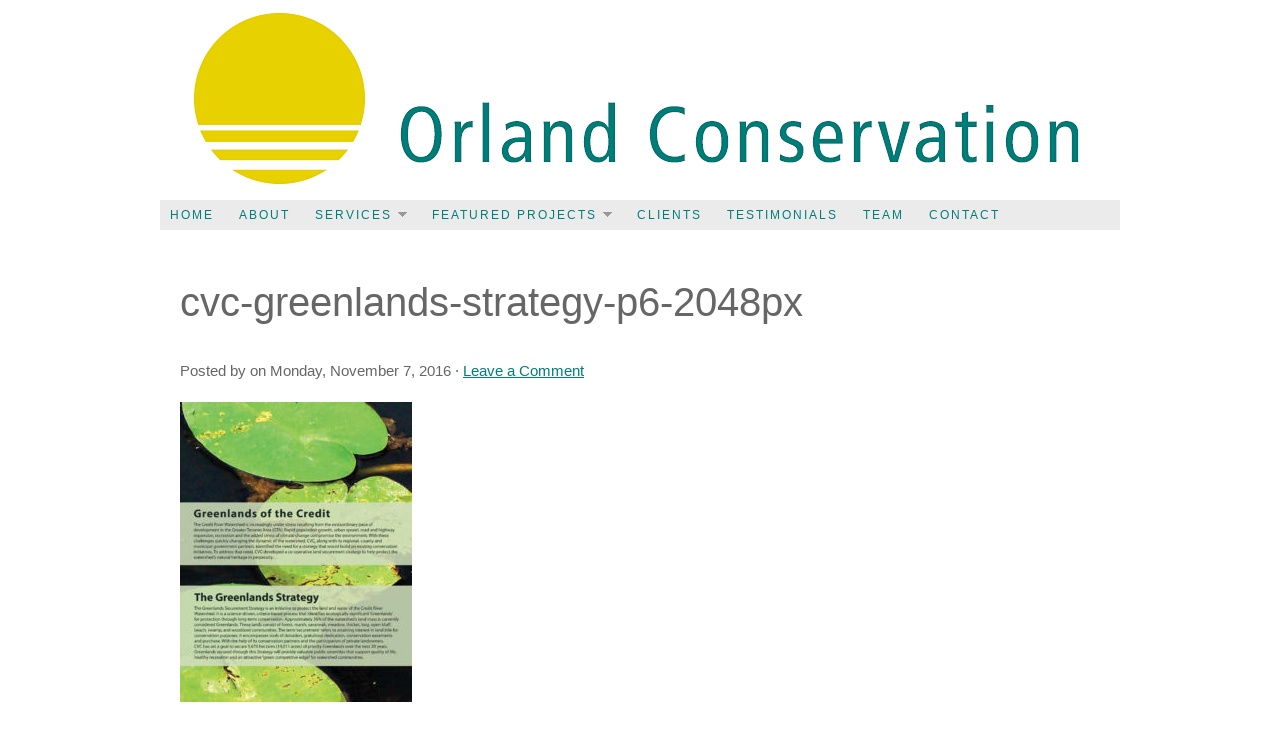

--- FILE ---
content_type: text/css
request_url: https://www.orlandconservation.ca/wp-content/themes/child/style.css
body_size: 5606
content:
//*
Theme Name: child
Theme URI: http://organicthemes.com
Description: Child Theme for Organic Non-profit Theme
Author: Organic Themes
Author URI: http://organicthemes.com
Template: organic_non-profit
Version: 2.2
*/

@import url("../organic_non-profit/style.css");

html {
	background: #ffffff;
	}
html.homehtmlbg {
	background: none url(images/home_bg_bw.jpg) repeat-x;
	}
body {
	background: none;
	color: #666666;
	font-size: 13px;
	font-family: Helvetica, Arial;
	line-height: 18px;
	margin: 0px;
	padding: 0px;
	}
body.homebodybg {
	background: none;
	}
#wrap {
	width: 960px;
	font-size: 13px;
	color: #666666;
	font-weight: none;
	font-family: Helvetica, Arial;
	margin: 0px auto 0px;
	padding: 0px;
	}

/************************************************
*	Common										*
************************************************/
.hidden {
	display: none;
	}
.clear {
	clear: both;
	}

/************************************************
*	Hyperlinks									*
************************************************/
a img {
	border: none;
	}
a, a:link {
	color: #CC6600;
	text-decoration: underline;
	}
a:focus, a:hover, a:active {
	color: #CC6600;
	text-decoration: none;
	}

/************************************************
*	Header  									*
************************************************/
#header {
	background: none;
	width: 960px;
	height: 200px;
	margin: 0px auto 0px;
	padding: 0px;
	overflow: hidden;
	}
#header h1 {
	color: #4a6c63;
	font-size: 24px;
	font-family: Helvetica, Arial;
	font-weight: normal;
	margin: 0px;
	padding: 0px 0px 0px 0px;
	text-decoration: none;
	}
#header h1 a, #header h1 a:visited {
	color: #4a6c63;
	text-decoration: none;
	}
#header h1 a:hover {
	color: #4a6c63;
	text-decoration: none;
	}
#header p {
	margin: 0px;
	padding: 0px;
	}
#header #title a {
	background: url(images/logo.png) no-repeat;
	display: block;
	width: 960px; 
	height: 200px;
	margin: 0; 
	padding: 0;
	text-indent: -9999px;
	overflow: hidden;
}
.headerlogo {
	width: 960px;
	margin: 0px;
	padding: 0px;
	overflow: hidden;
	}

/************************************************
*	Navbar      								*
************************************************/
#navbar {
	background: #EBEBEB;
	width: 960px;
	height: 30px;
	float: left;
	clear: both;
	font-size: 14px;
	font-family: Helvetica, Arial;
	font-weight: normal;
	font-colour: #666666;
	margin: 0px;
	padding: 0px;
	border-bottom: 0px;
	}
.navbarright {
	float: right;
	display: inline;
	margin: 0px 0px 0px 0px;
	padding: 0px;
	height: 30px;
	overflow: hidden;
	}
.navbarright img {
	float: left;
	margin: 0px 0px 0px 0px;
	padding: 0px;
	}
	
/*** ESSENTIAL STYLES ***/
.menu, .menu * {
	margin:	0;
	padding: 0;
	list-style: none;
	}
.menu {
	line-height: 1.0;
	}
.menu ul {
	margin: 0px;
	padding: 0px;
	}
.menu ul ul, ul.menu ul {
	position: absolute;
	top: -999em;
	width: 200px; /* left offset of submenus need to match (see below) */
	}
.menu ul li ul li, ul.menu ul li {
	width: 100%;
	margin: 0px 0px 0px 0px;
	}
.menu li:hover {
	visibility: inherit; /* fixes IE7 'sticky bug' */
	}
.menu li {
	float: left;
	position: relative;
	}
.menu a {
	display: block;
	position: relative;
	}
.menu li:hover ul,
.menu li.sfHover ul {
	left: 0;
	top: 29px; /* match top ul list item height */
	z-index: 1;
	}
ul.menu li:hover li ul,
ul.menu li.sfHover li ul {
	top: -999em;
	}
ul.menu li li:hover ul,
ul.menu li li.sfHover ul {
	left: 200px; /* match ul width */
	top: 0;
	}
ul.menu li li:hover li ul,
ul.menu li li.sfHover li ul {
	top: -999em;
	}
ul.menu li li li:hover ul,
ul.menu li li li.sfHover ul {
	left: 180px; /* match ul width */
	top: 0;
	}
/*** SKIN ***/
.menu .current_page_item a,
.menu .current-menu-item a {
	background: none;
	color: #4a6c63 !important;
	border:	none;
	padding: 9.5px 10px 9.5px 10px;
	text-decoration: none;
	line-height: 11px;
	font-weight: bold;
	}
.menu .current-cat a {
	background: none;
	color: #4a6c63 !important;
	padding: 9.5px 10px 9.5px 10px;
	text-decoration: none;
	line-height: 11px;
	border:	none;
	}
 
.menu li .current_page_item a,
.menu li .current-menu-item a {
	color: #4a6c63 !important;
	padding: 6px 10px 8px 10px;
	border-bottom: none;
	}
.menu {
	float: left;
	margin-bottom: 0;
	}
.menu a {
	border: none;
	padding: 9.5px 10px 9.5px 10px;
	margin: 0px;
	text-decoration: none;
	line-height: 11px;
	text-shadow: 0.3px 0.3px #4a6c63;
	}
.menu a, .menu a:visited  { /* visited pseudo selector so IE6 applies text colour*/
	color: #666666;
	}
.menu li {
	background: none;
	margin: 0px 5px 0px 0px;
	}
.menu li li {
	background: #ffffff;
	}
.menu li li a {
	color: #666666 !important;
	font-size: 11.5px;
	padding: 6px 10px 8px 10px;
	border-left: none;
	text-shadow: none;
	}
.menu li li li {
	background: #ffffff;
	color: #666666;
	}
.menu li:hover, .menu li.sfHover {
	background: none;
	color: #666666;
	outline: 0;
	border: none;
	}
.menu a:focus, .menu a:hover, .menu a:active {
	background: none;
	color: #CC6600;
	padding: 9.5px 10px 9.5px 10px;
	outline: 0;
	text-transform: none;
	}
.menu li li a:focus, .menu li li a:hover, .menu li li a:active {
	background: #ffffff;
	color: #CC6600 !important;
	padding: 6px 10px 8px 10px;
	outline: 0;
	border-bottom: none;
	}
.menu li li:hover, .menu li li.sfHover {
	background: none;
	color: #CC6600 !important;
	outline: 0;
	}
/*** ARROWS **/
.menu a.sf-with-ul {
	padding-right: 25px;
	min-width: 1px; /* trigger IE7 hasLayout so spans position accurately */
	}
.menu a:hover.sf-with-ul {
	padding-right: 25px;
	}
.sf-sub-indicator {
	position: absolute;
	display: block;
	right: 10px;
	top: 12px; /* IE6 only */
	width: 10px;
	height:	10px;
	text-indent: -999em;
	overflow: hidden;
	background: url(images/arrows-ffffff.png) no-repeat -10px -100px; /* 8-bit indexed alpha png. IE6 gets solid image only */
	}
a > .sf-sub-indicator {  /* give all except IE6 the correct values */
	top: 9px;
	background-position: 0 -100px; /* use translucent arrow for modern browsers*/
	}
/* apply hovers to modern browsers */
a:focus > .sf-sub-indicator,
a:hover > .sf-sub-indicator,
a:active > .sf-sub-indicator,
li:hover > a > .sf-sub-indicator,
li.sfHover > a > .sf-sub-indicator {
	background-position: -10px -100px; /* arrow hovers for modern browsers*/
	}
/* point right for anchors in subs */
.menu ul ul .sf-sub-indicator, ul.menu ul .sf-sub-indicator {
	top: 9px;
	background-position:  -10px 0; 
	}
.menu ul ul a > .sf-sub-indicator, ul.menu ul a > .sf-sub-indicator {
	top: 7px;
	right: 5px;
	background-position:  0 0; 
	}
/* apply hovers to modern browsers */
.menu ul ul a:focus > .sf-sub-indicator,
.menu ul ul a:hover > .sf-sub-indicator,
.menu ul ul a:active > .sf-sub-indicator,
.menu ul ul li:hover > a > .sf-sub-indicator,
.menu ul ul li.sfHover > a > .sf-sub-indicator {
	background-position: -10px 0; /* arrow hovers for modern browsers*/
	}
/*** shadows for all but IE6 ***/
.sf-shadow ul ul {
	background:	url(images/shadow.png) no-repeat bottom right;
	padding: 0 8px 9px 0;
	-moz-border-radius-bottomleft: 17px;
	-moz-border-radius-topright: 17px;
	-webkit-border-top-right-radius: 17px;
	-webkit-border-bottom-left-radius: 17px;
	}
.sf-shadow ul.sf-shadow-off {
	background: transparent;
	}

/************************************************
*	Homepage 					     		    * 
************************************************/
#swfDiv {
	margin: 0px 0px 0px 0px;
	float: left;
	}
#homepagetop {
	background: none repeat scroll 0 0;
	float: left;
	display: block;
	clear: both;
	width: 960px;
	height: auto;
	margin: 0px 0px 0px 0px;
	padding: 0px;
	}
#homepagetop p {
	line-height: 20px;
	}
#bannerleft {
	float: left;
	display: block;
	position: relative;
	background: #FFFFFF;
	width: 650px;
	height: 330px;
	overflow: hidden;
	z-index: -1;
	}
#bannerleft embed {
	width: 650px;
	height: 330px;
	}
#bannerdescription {
	float: left;
	display: block;
	position: absolute;
	background: none;
	opacity: none;
	filter: alpha(opacity=100);
	overflow: hidden;
	height: 30px;
	max-width: 650px;
	margin: 260px 0px 0px 0px;
	padding: 20px;
	z-index: 999;
	}
#bannerdescription h3 {
	text-align: left;
	color: #4a6c63;
	font-size: 22px;
	font-family: Helvetica, Arial;
	font-style: none;
	font-weight: lighter;
	text-transform: none;
	line-height: 14px;
	margin: 0px 0px 1px 0px;
	padding: 0px;
	}
#bannerdescription p {
	color: #4a6c63;
	line-height: 22px;
	padding: 0px;
	margin: 0px;
	}
#bannerright {
	float: right;
	display: block;
	width: 310px;
	height: 330px;
	}
#bannerwidget {
	float: left;
	display: block;
	width: 280px;
	height: 300px;
	background: #EBEBEB;
	padding: 15px;
	overflow: hidden;
	}
#bannerwidget .widget {
	float: left;
	display: block;
	width: 100%;
	background: #none;
	margin: 0px 0px 10px 0px;
	padding: 0px 0px 10px 0px;
	}
#bannerwidget h3 {
	margin: 0px 0px 15px 0px;
	padding: 0px;
	text-align: left;
	color: #4a6c63;
	font-size: 24px;
	font-family: Helvetica, Arial;
	font-style: none;
	font-weight: lighter;
	text-transform: none;
	line-height: 20px;
	}
#bannerwidget li {
	text-decoration: none;
	list-style-type: none;
	}
#bannerwidget li a, #bannerwidget li a:link, #bannerwidget li a:visited {
	color: #666666;
	text-decoration: none;
	}
#bannerwidget ul {
	list-style-type: none;
	margin: 0px;
	padding: 0px;
	}
#bannerwidget ul li {
	list-style-type: none;
	margin: 0px 0px 6px 0px;
	padding: 0px;
	}
#bannerwidget ul li a {
	background: none;
	border-bottom: none;
	display: block;
	padding: 4px 5px 4px 12px;
	}
#bannerwidget ul li a:hover {
	background: none;
	color: #CC6600;
	padding: 4px 5px 4px 12px;
	}
#homepagemid {
	float: left;
	width: 960px;
	margin: 15px 0px 0px 0px;
	padding: 0px 0px 0px 0px;
	}
#homepagemid .homebox {
	background: #EBEBEB;
	height: 230px;
	width: 290px;
	list-style:none;
	margin: 0px 0px 0px 0px;
	padding: 10px 10px 10px 10px;
	}
#homepagemid a, #homepagemid a:visited {
	color: #666666;
	text-decoration: none;
	font-weight: normal;
	}
#homepagemid a:hover {
	color: #cc6600;
	text-decoration: none;
	font-weight: normal;
	}
#homepagemid p {
	margin: 0px;
	padding: 0px 0px 10px 0px;
	line-height: 20px;
	}
#homepagemid h3 {
	background: #fffff;
	padding: 15px 0px 15px 0px;
	margin: 0px;
	text-align: center;
	color: #4a6c63;
	font-size: 24px;
	font-family: Helvetica, Arial;
	font-style: none;
	font-weight: lighter;
	text-transform: none;
	text-shadow: 0.3px 0.3px #4a6c63;
	}
#homepagemid h3 a {
	color: #4a6c63;
	text-decoration: none;
	border: none;
	}
#homepagemid h3 a:hover {
	color: #CC6600;
	text-decoration: none;
	border: none;
	}
#homepagemid h4 {
	color: #4a6c63;
	font-size: 16px;
	font-family: Helvetica, Arial;
	font-style: none;
	font-weight: lighter;
	margin: 0px;
	padding: 0px 0px 10px 0px;
	}
#homepagemid h4 a, #homepagemid h2 a:visited {
	color: #4a6c63;
	text-decoration: none;
	border: none;
	}
#homepagemid h4 a:hover {
	color: #CC6600;
	text-decoration: none;
	border: none;
	}
#homepagemid embed, #homepagemid object {
	width: 250px;
	height: 205px;
	margin: 10px 0px 5px 0px;
	padding: 0px;
	}
#homepagemid ul {
	list-style: none;
	list-style-type: none;
	margin: 0px 0px 0px 5px;
	padding: 0px 0px 10px 0px;
	}
#homepagemid ul li {
	list-style: none;
	list-style-type: none;
	padding: 0px;
	margin: 0px 0px 5px 0px;
	}
#homepagemid img {
	float: left;
	background: none;
	padding: 5px;
	margin: 0px 10px 5px 0px;
	}
#homecontent01 {
	float: left;
	display: block;
	background: #EBEBEB;
	width: 310px;
	height: 300px;
	margin: 0px 15px 0px 0px;
	padding: 0px 0px 0px 0px;
	overflow: hidden;
	border-bottom: none;
	border-right: none;
	}
#homecontent02 {
	float: left;
	display: block;
	background: #EBEBEB;
	width: 310px;
	height: 300px;
	margin: 0px 7.5px 0px 0px;
	padding: 0px 0px 0px 0px;
	overflow: hidden;
	border-bottom: none;
	border-right: none;
	}
#homecontent03 {
	float: left;
	display: block;
	background: #EBEBEB;
	width: 310px;
	height: 300px;
	margin: 0px 0px 0px 7.5px;
	padding: 0px 0px 0px 0px;
	overflow: hidden;
	border-bottom: none;
	border-right: none;
	}
#homepagebot {
	float: left;
	width: 960px;
	margin: 15px 0px 10px 0px;
	padding: 0px 0px 0px 0px;
	}
#homepagebot a, #homepagebot a:visited {
	color: #4a6c63;
	text-decoration: none;
	font-weight: normal;
	}
#homepagebot .learnmore a {
	color: #ffffff;
	font-weight: normal;
	}
#homecontent05 .learnmoretab a {
	color: #666666;
	font-weight: normal;
	}
#homecontent04 .readmoretab a {
	color: #ffffff;
	font-weight: normal;
	} 
#homepagebot a:hover {
	color: #cc6600;
	text-decoration: none;
	font-weight: normal;
	}
#homepagebot h3 {
	margin: 10px 0px 10px 0px;
	text-align: left;
	text-indent: 4px;
	color: #4A6C63;
	font-size: 24px;
	font-family: Helvetica, Arial;
	font-style: none;
	font-weight: lighter;
	text-transform: none;
	text-shadow: 0.3px 0.3px #F5F5F5;
	}
#homepagebot h3 a {
	color: #4a6c63;
	text-decoration: none;
	border: none;
	}
#homepagebot h3 a:hover {
	color: #CC6600;
	text-decoration: none;
	border: none;
	}
#homepagebot h4 {
	color: #4a6c63;
	font-size: 16px;
	font-family: Helvetica, Arial;
	font-style: none;
	font-weight: bold;
	margin: 0px;
	padding: 0px 0px 10px 0px;
	}
#homepagebot h4 a {
	color: #4a6c63;
	text-decoration: none;
	border: none;
	}
#homepagebot h4 a:hover {
	color: #CC600;
	text-decoration: none;
	border: none;
	}
#homecontent04 {
	background: none;
	float: left;
	display: block;
	clear: both;
	width: 400px;
	margin: 0px 14px 0px 0px;
	padding: 10px;
	}
#homecontent04 h3 {
	margin: 0px 0px 15px 0px;
	text-align: left;
	color: #4A6C63;
	font-size: 24px;
	font-family: Helvetica, Arial;
	font-style: none;
	font-weight: lighter;
	text-transform: none;
	}
#homecontent04 p {
	margin: 0px;
	padding: 0px 0px 10px 0px;
	text-align: left;
	color: #666666;
	font-size: 14px;
	font-family: Helvetica, Arial;
	font-style: none;
	font-weight: normal;
	text-transform: none;
	line-height: 22px;
	}
#homecontent05 {
	background: #EBEBEB;
	float: right;
	display: block;
	width: 520px;
	margin: 0px 0 15px 0px;
	padding: 0px;
	overflow: hidden;
	}
#homecontent05 p {
	margin: 0px;
	padding: 0px;
	color: #666;
	}
#homecontent05 .homebox {
	background: #EBEBEB;
	float: none;
	border-right: none;
	border-bottom: none;
	}
#homecontent05 .learnmoretab {
	margin: 10px 0px 0px 0px;
	}
.homebox {
	float: left;
	background: none;
	opacity: none;
	list-style:none;
	margin: 0px 0px 0px 0px;
	padding: 10px 10px 10px 10px;
	}
.learnmore {
	float: left;
	display: block;
	color: #666666;
	font-size: 14px;
	font-family: Helvetica, Arial;
	font-style: none;
	font-weight: lighter;
	line-height: 25px;
	width: 100%;
	margin: 0px 0px 0px 0px;
	padding: 0px 0px 0px 0px;
	border-top: 1px dotted #666666;
	text-align: right;
	}
.learnmoretab {
	float: right;
	display: block;
	color: #666666;
	font-size: 14px;
	font-family: Helvetica, Arial;
	font-style: none;
	font-weight: lighter;
	line-height: 25px;
	width: 100%;
	margin: 0px 0px 0px 0px;
	padding: 0px 0px 0px 0px;
	border-top: 1px dotted #666666;
	text-align: right;
	}
#morenews a {
	float: left;
	display: block;
	color: #666666;
	font-size: 14px;
	font-family: Helvetica, Arial;
	font-style: none;
	font-weight: lighter;
	line-height: 25px;
	width: 100%;
	margin: 2px 0px 0px 0px;
	padding: 0px 0px 0px 0px;
	text-align: right;
	text-decoration: none;
	}
#morenews a:hover {
	color: #CC6600;
	}

/************************************************
*	Content 					     		    * 
************************************************/
#content {
	float: left;
	width: 960px;
	display: block;
	background: #ffffff;
	margin: 0px auto 0px;
	padding: 0px 0px 0px 0px;
	line-height: 20px;
	}
#contentleft {
	float: left;
	width: 615px;
	background: #ffffff;
	margin: 5px;
	padding: 15px;
	}
#contentwide {
	float: left;
	width: 930px;
	margin: 0px 0px 0px 0px;
	padding: 15px;
	}
#contenthome {
	width: 960px;
	margin: 0px auto 0px;
	padding: 0px 0px 0px 0px;
	line-height: 20px;
	}
#contentleft h1, #contentwide h1 {
	color: #4a6c63;
	font-size: 24px;
	font-family: Helvetica, Arial;
	font-style: none;
	font-weight: normal;
	text-transform: none;
	margin: 2px 0px 2px 0px;
	padding: 0px 0px 0px 0px;
	line-height: 24px;
	}
#contentleft h2, #contentwide h2 {
	color: #4a6c63;
	font-size: 18px;
	font-family: Helvetica, Arial;
	font-style: none;
	font-weight: normal;
	text-transform: none;
	margin-top: 25px;
	margin-bottom: none;
	padding: 0px 0px 0px 0px;
	}
#contentleft h3, #contentwide h3 {
	color: #4a6c63;
	font-size: 14px;
	font-family: Helvetica, Arial;
	font-style: none;
	font-weight: bold;
	text-transform: none;
	text-align: left;
	margin-top: 25px;
	margin-bottom: none;
	}
#contentleft h4, #contentwide h4 {
	color: #4a6c63;
	font-size: 16px;
	font-family: Helvetica, Arial;
	font-weight: normal;
	margin: 2px 0px 2px 0px;
	padding: 2px 0px 2px 0px;
	}
#contentleft h5, #contentwide h5 {
	color: #4a6c63;
	font-size: 14px;
	font-family: Helvetica, Arial;
	font-weight: normal;
	text-transform: none;
	margin: 2px 0px 2px 0px;
	padding: 2px 0px 2px 0px;
	}
#contentleft h6, #contentwide h6 {
	color: #4a6c63;
	font-size: 12px;
	font-family: Helvetica, Arial;
	font-weight: normal;
	text-transform: none;
	margin: 2px 0px 5px 0px;
	padding: 2px 0px 2px 0px;
	border-bottom: 1px solid #d5c22d;
	}
#contentleft h1 a, #contentwide h1 a,
#contentleft h2 a, #contentwide h2 a,
#contentleft h3 a, #contentwide h3 a,
#contentleft h4 a, #contentwide h4 a,
#contentleft h5 a, #contentwide h5 a,
#contentleft h6 a, #contentwide h6 a {
	color: #4a6c63;
	text-decoration: none;
	border: none;
	}
#contentleft h1 a:hover, #contentwide h1 a:hover,
#contentleft h2 a:hover, #contentwide h2 a:hover,
#contentleft h3 a:hover, #contentwide h3 a:hover,
#contentleft h4 a:hover, #contentwide h4 a:hover,
#contentleft h5 a:hover, #contentwide h5 a:hover,
#contentleft h6 a:hover, #contentwide h6 a:hover {
	color: #CC6600;
	text-decoration: none;
	border: none;
	}
#contentleft img.wp-smiley {
	float: none;
	border: none;
	padding: 0px;
	margin: 0px;
	}
#contentleft img.wp-wink {
	float: none;
	border: none;
	padding: 0px;
	margin-left: 10px;
	}
.postarea p {
	margin-left: 0px;
	padding: none;
	}
.postarea a img.nothumb {
	margin: 0px 0px 0px 0px;
	}
.postarea hr {
	border:0;
	width:100%;
	height:1px;
	color:#ddd;
	background-color:#fffff;
	margin:5px 0 8px 0;
	padding: 0;
	}
.postarea ol {
	margin: 0px 0px 0px 20px;
	padding: 0px 0px 10px 0px;
	}
.postarea ol li {
	margin: 0px 0px 0px 0px;
	padding: 0px 0px 0px 0px;
	}
.postarea ul {
	list-style-type: none;
	margin: 10px 0px 10px 0px;
	padding: 0px 0px 0px 15px;
	}
.postarea ul ul {
	list-style-type: none;
	margin: 0px;
	padding: 0px 0px 0px 0px;
	}
.postarea ul li {
    list-style: inside;
    list-style-type: square;
	background: none;
	padding: 0px 0px 0px 0px;
	margin: 0px 0px 0px 0px;
	}
.postarea ul ul li {
	background: none;
	padding: 0px 0px 0px 15px;
	margin: 0px 0px 5px 0px;
	}
blockquote {
	font-family: Helvetica, Arial;
	font-style: none;
	font-size: 18px;
	line-height: 22px;
	margin: 10px 25px 10px 25px;
	padding: 0px 25px 0px 15px;
	border-left: 1px solid #666666;
	}
#content blockquote p {
	margin: 0px;
	padding: 10px 0px 10px 0px;
	}
.postheader {
	margin: 0px 0px 10px 0px;
	}
.postauthor {
	margin: 0px;
	padding: 0px;
	}
.meta {
	background: none;
	font-size: 11px;
	margin: 10px 0px 20px 0px;
	padding: 5px 10px 5px 10px;/*border: 1px dotted #666666;*/
	border-top: none;
	border-bottom: none;
	}
.meta p {
	margin: 0px;
	padding: 0px;
	}
code {
	color: #666666;
	background: #ffffff;
	font-size: 11px;
	margin: 0px;
	padding: 10px;
	display: block;
	font-family: Helvetica, Arial;
	}
#content .archive {
	float: left;
	width: 285px;
	margin: 0px;
	padding: 0px 25px 20px 0px;
	}
#prevLink {
	float: left;
	}
#nextLink {
	float: right;
	}
#prevLink p, #nextLink p {
	padding: 0px;
	}

/************************************************
*	Images  					     		    * 
************************************************/
img.centered {
	display: block;
	margin-left: auto;
	margin-right: auto;
	margin-bottom: 10px;
	padding: 0px;
	}
img.alignnone {
	padding: 0px;
	margin: 0px 0px 10px 0px;
	display: inline;
	}
img.alignright {
	padding: 0px;
	margin: 0px 0px 10px 10px;
	display: inline;
	}
img.alignleft {
	padding: 0px;
	margin: 0px 10px 10px 0px;
	display: inline;
	}
.aligncenter {
	display: block;
	margin-left: auto;
	margin-right: auto;
	margin-bottom: 10px;
	}
.alignright {
	float: right;
	margin: 10px 0px 10px 10px;
	}
.alignleft {
	float: left;
	margin: 10px 10px 10px 0px;
	}
.wp-caption {
	border: none;
	text-align: center;
	background-color: #FFFFFF;
	padding: 5px 0px 0px 0px;
	margin-bottom: 15px;
	-moz-border-radius-bottomleft: 5px;
	-moz-border-radius-bottomright: 5px;
	-webkit-border-bottom-left-radius: 5px;
	-webkit-border-bottom-right-radius: 5px;
	border-bottom-left-radius: 5px;
	border-bottom-right-radius: 5px;
	}
.wp-caption img {
	margin: 0px 0px 0px 0px;
	padding: 0px;
	border: 0px;
	}
.wp-caption p.wp-caption-text {
	margin: 0px;
	padding: 5px;
	font-size: 11px;
	font-weight: normal;
	line-height: 12px;
	}

/************************************************
*	Sidebar 	        			     	    * 
************************************************/
#sidebar {
	float: right;
	background: #ffffff;
	display: inline-block;
	width: 300px;
	margin: 0px 0px 0px 0px;
	padding: 0px;
	line-height: 18px;
	border-left: 1px solid #999999;
	}
#sidebar p {
	color: #666666;
	background: none;
	margin: 0px;
	padding: 0px 0px 5px 0px;
	line-height: 20px;
	}
#sidebar li {
	list-style-type: none;
	}
#sidebar ul {
	list-style-type: none;
	margin: 0px;
	padding: 0px;
	}
#sidebar ul li {
	color:#666666;
	display: inline;
	padding: 0px;
	margin: 0px;
	text-indent: 5px;
	}
#sidebar ul li a {
	color:#666666;
	display: block;
	padding: 5px 0px 0px 0px;
	margin: 4px 0px 0px 0px;
	border-top: 1px dotted #999999;
	}
#sidebar ul li a:hover {
	color:#CC6600;
	display: block;
	background: #CC6600;
	padding: 5px 0px 0px 0px;
	margin: 4px 0px 0px 0px;
	}
.textwidget {
	margin: 0px;
	padding: 0px 0px 0px 0px;
	line-height: 20px;
	}

/************************************************
*	Sidebar Widgets									*
************************************************/
#sidebar .widget {
	float:left;
	background: #ffffff;
	width: 267px;
	margin: 0px 0px 15px 0px;
	padding: 15px;
	list-style-type: none;
	border-bottom: none;
	}
#sidebar .widget h1, #sidebar .widget h2, #sidebar .widget h3, #sidebar .widget h4, .subscribe h4 {
	margin: 0px 0px 15px 0px;
	padding: 0px;
	text-align: left;
	color: #4a6c63;
	font-size: 24px;
	font-family: Helvetica, Arial;
	font-style: none;
	font-weight: lighter;
	text-transform: none;
	}
#sidebar .widget a {
	color: #CC6600;
	}
#sidebar .widget p {
	background: #ffffff;
	color:#666666;
	margin 0px;
	padding: 15px;
	}
#sidebar .widget li {
	color:#4a6c63;
	}
#sidebar .widget ul {
	color:#666666;
	margin: 5px 0px 0px 0px;
	padding: 0px;
	}
#sidebar .widget ul li {
	display: inline;
	color: #666666;
	}
#sidebar .widget ul li a {
	display: block;
	background: none;
	color: #CC6600;
	padding: 5px 0px 0px 0px;
	margin: 4px 0px 0px 0px;
	text-decoration: none;
	border-top: none;
	}
#sidebar .widget ul li a:hover {
	display: block;
	color: #CC6600;
	padding: 5px 0px 0px 0px;
	margin: 4px 0px 0px 0px;
	border-bottom: none;
	}
#sidebar .widget ul li ul li a {
	text-indent: 15px;
	}
#sidebar .widget ul li ul li ul li a {
	text-indent: 30px;
	}
#sidebar .widget li a {
	color: #4a6c63;
	border: none;
	}
#sidebar .widget li a:hover {
	color: #4a6c63;
	border: none;
	background: none;
	}

/************************************************
*	Calendar Widget							*
************************************************/
#calendar_wrap {
	margin: 0px auto 0px;
	padding: 5px 10px 5px 10px;
	}
#wp-calendar {
	width: 100%;
	text-align: center;
	}
#wp-calendar a {
	margin: 0px !important;
	}
#wp-calendar caption {
	font-size: 16px;
	margin: 5px 0px 5px 0px;
	}
#wp-calendar #prev a {
	float: left;
	margin: 10px 0px 0px 0px !important;
	text-align: left;
	}
#wp-calendar #next a {
	float: right;
	margin: 10px 0px 0px 0px !important;
	text-align: right;
	}
	
/************************************************
*	Search Form									*
************************************************/
.widget_search {
	float: left;
	display: block;
	width: 100%;
	margin: 0px;
	padding: 0px;
	}
#searchform {
	margin: 0px;
	padding: 0px;
	}
#searchform label {
	display: none;
	}
#s {
	background: #ffffff;
	width: 96%;
	color: #666666;
	font-size: 12px;
	font-family: Helvetica, Arial;
	margin: 0px 0px 0px 0px;
	padding: 5px 4px;
	display: inline;
	border: 1px solid #999999;
	}
#searchsubmit {
	float: right;
	background: #4a6c63;
	color: #ffffff;
	font-family: Helvetica, Arial;
	font-size: 14px;
	font-weight: normal;
	font-style: none;
	text-decoration: none;
	margin: 10px 0px 0px 0px;
	padding: 3px 6px;
	cursor: pointer;
	border: 1px solid #999999;
	}
#searchsubmit:hover {
	background: #CC6600;
	color: #ffffff;
	border: 1px solid #CC6600;
	}
#searchformheader {
	margin: 0px 0px 0px 0px;
	padding: 0px 0px 0px 0px;
	}
#searchbox {
	float: left;
	display: inline;
	background: #ffffff url(images/fold_subscribe.gif) no-repeat scroll right top;
	font-size: 11px;
	line-height: 11px;
	width: 278px;
	color: #666666;
	font-family: Helvetica, Arial;
	padding: 10px 5px 8px 5px;
	margin: 0px 0px 0px 0px;
	border: none;
	}

/************************************************
*	Subscribe									*
************************************************/
.subscribe {
	float: left;
	display: block;
	background: #FFFFFF;
	width: 267px;
	list-style:none;
	margin: 0px 0px 15px 0px;
	padding: 15px 15px 15px 15px;
	border-right: 3px solid #DDDDDD;
	border-bottom: 3px solid #DDDDDD;
	}
.subscribe form {
	margin: 0;
	padding: 0;
	}
.subscribe input {
	margin: 0;
	padding: 0;
	}
.subscribe p {
	margin: 0px;
	padding: 0px 0px 0px 0px;
	}
.subscribe a, .headerright a:visited {
	color: #000000;
	text-decoration: none;
	}
.subscribe a:hover {
	color: #666666;
	text-decoration: underline;
	}
#subbox {
	float: left;
	display: block;
	background: #ffffff url(images/arrow_subscribe.png) left no-repeat;
	width: 175px;
	height: 13px;
	color: #999999;
	font-size: 12px;
	font-family: Helvetica, Arial;
	font-weight: normal;
	margin: 5px 0px 0px 0px;
	padding: 6px 5px 6px 16px;
	border: 1px solid #DDDDDD;
	}
#subbutton {
	float: right;
	display: block;
	background: #ffffff url(images/arrow_subscribe.png) right no-repeat;
	color: #666666;
	font-family: Helvetica, Arial;
	font-size: 14px;
	font-style: none;
	width: 58px;
	height: 27px;
	margin: 5px 0px 0px 8px;
	padding: 0px 13px 2px 6px;
	cursor: pointer;
	border: 1px solid #DDDDDD;
	}
#subbutton:hover {
	color: #CC6600;
	}

/************************************************
*	Footer Top									*
************************************************/
#footertopbg {
	background: #4a6c63;
	border-top: 0px;
	padding: 0px 0px 0px 0px;
	}
#footertop {
	background: #4a6c63;
	width: 960px;
	margin: 0px auto 0px;
	padding: 0px;
	}
#footertop h4 {
	margin: 15px 0px 15px 0px;
	padding: 0px;
	text-align: left;
	color: #ebf1f0;
	font-size: 18px;
	font-family: Helvetica, Arial;
	font-style: none;
	font-weight: lighter;
	text-transform: none;
	}
#footertop li {
	text-decoration: none;
	list-style-type: none;
	padding: 0px 0px 15px 0px;
	}
#footertop li a, #footertop li a:link, #footertop li a:visited {
	color: #ebf1f0;
	text-decoration: none;
	}
#footertop ul {
	list-style-type: none;
	margin: 0px;
	padding: 0px 0px 0px 0px;
	}
#footertop ul li {
	display: inline;
	list-style-type: none;
	margin: 0px;
	padding: 0px;
	}
#footertop ul li a {
	display: block;
	background: transparent url(images/arrow_normal_footer.jpg) no-repeat;
	padding: 4px 4px 4px 12px;
	margin: 0px 0px 8px 0px;
	border-bottom: none;
	}
#footertop ul li a:hover {
	display: block;
	background: transparent url(images/arrow_over_footer.jpg) no-repeat;
	color: #CC6600;
	padding: 4px 4px 4px 12px;
	margin: 0px 0px 8px 0px;
	border-bottom: none;
	}
#footertop ul li ul li a {
	text-indent: 10px;
	}
#footertop ul li ul li ul li a {
	text-indent: 20px;
	}
#footertop #recentcomments li {
	display: block;
	list-style-type: none;
	padding: 4px 4px 4px 4px;
	margin: 0px 0px 8px 0px;
	}
#footertop #recentcomments a {
	display: inline;
	background: none;
	color: #CC6600;
	margin: 0px;
	padding: 0px;
	border: none;
	text-decoration: none;
	}
#footertop #recentcomments a:hover {
	text-decoration: underline;
	}
#footertop .widget {
	margin: 0px;
	padding: 0px 0px 15px 0px;
	color: #EBEBEB;
	}
.footerwidget01 {
	width: 228px;
	float: left;
	display: inline;
	margin: 0px 16px 0px 20px;
	padding: 0px 0px 0px 0px;
	}
.footerwidget02 {
	width: 228px;
	float: left;
	display: inline;
	margin: 0px 16px 0px 0px;
	padding: 0px 0px 0px 0px;
	}
.footerwidget03 {
	width: 350px;
	float: left;
	display: inline;
	margin: 0px 16px 0px 0px;
	padding: 0px 0px 0px 0px;
	}
.footerwidget04 {
	width: 150px;
	float: right;
	font-weight: normal;
	border: none;
	display: inline;
	margin: 0px 0px 0px 0px;
	padding: 0px 5px 0px 0px;
	}

/************************************************
*	Footer Background							*
************************************************/
#footerbg {
	background: #d5c22d;
	}

/************************************************
*	Footer  									*
************************************************/
#footer {
	width: 960px;
	height: 60px;
	color: #EBEBEB;
	margin: 0px auto 0px;
	padding: 0px;
	}
#footer p {
	margin: 0px;
	padding: 0px;
	}
.footerleft {
	float: left;
	line-height: 12px;
	}
.footertop {
	font-size: 12px;
	color: #666666;
	font-weight: normal;
	margin: 0px;
	padding: 16px 0px 0px 0px;
	}
.footertop a {
	color: #666666;
	text-decoration: none;
	}
.footertop a:hover {
	color: #999999;
	text-decoration: underline;
	}
.footerbottom {
	font-size: 11px;
	color: #666666;
	font-weight: normal;
	margin: 0px;
	padding: 5px 0px 0px 0px;
	}
.footerbottom a {
	color: #666666;
	text-decoration: none;
	}
.footerbottom a:hover {
	color: #999999;
	text-decoration: underline;
	}
.footerright {
	float: right;
	margin: 18px 0px 0px 0px;
	}

/************************************************
*	Comments									*
************************************************/
#respond {
	margin: 20px 0px 10px 0px;
	}
#comment {
	background: #FFFFFF !important;
	color: #666666;
	font-size: 12px;
	font-family: Helvetica, Arial;
	margin: 5px 0px 5px 0px;
	padding: 4px;
	border: none;
	}
#submit {
	background: #ffffff;
	color: #666666;
	font-family: Helvetica, Arial;
	font-size: 11px;
	font-weight: bold;
	text-decoration: none;
	margin: 0px;
	padding: 2px 5px 2px 5px;
	border: 1px solid #d5c22d;
	}
#author, #email, #url {
	background: #FFFFFF !important;
	color: #666666;
	font-size: 12px;
	font-family: Helvetica, Arial;
	margin: 0px;
	padding: 4px;
	border: 1px solid #dddddd;
	}
.commentlist li .avatar {
	background: #FFFFFF;
	float: right;
	margin: 0px 0px 0px 5px;
	padding: 1px;
	}
.commentlist cite, .commentlist cite a {
	font-weight: bold;
	font-style: normal;
	font-size: 12px;
	}
.commentmetadata {
	font-weight: normal;
	}
#commentform input {
	width: 170px;
	padding: 2px;
	margin: 5px 5px 1px 0px;
	}
#commentform {
	margin: 5px 10px 0px 0px;
	}
#commentform textarea {
	width: 100%;
	padding: 5px;
	border: 1px solid #dddddd;
	}
#respond:after {
	content: ".";
	display: block;
	height: 0px;
	clear: both;
	visibility: hidden;
	}
#commentform p {
	margin: 5px 0px 5px 0px;
	}
#commentform #submit {
	margin: 0px 0px 10px 0px;
	float: left;
	padding: 5px 5px 5px 5px;
	font-family: Helvetica, Arial;
	font-style: none;
	font-size: 14px;
	cursor: pointer;
	}
.alt {
	margin: 0px;
	padding: 10px;
	}
.commentlist {
	margin: 0px;
	padding: 0px;
	}
.commentlist ol {
	margin: 0px;
	padding: 10px;
	}
.commentlist li {
	font-weight: bold;
	margin: 10px 0px 10px 0px;
	padding: 10px 10px 10px 10px;
	list-style: none;
	}
.commentlist li ul li {
	font-size: 12px;
	margin: 15px 0px 0px 0px;
	}
.commentlist p {
	font-weight: normal;
	text-transform: none;
	margin: 10px 0px 10px 0px;
	padding: 0px;
	}
.children {
	margin: 0px;
	padding: 0px;
	}
.nocomments {
	text-align: center;
	margin: 0px;
	padding: 0px;
	}
.reply a, .reply a:visited {
	background: #FFFFFF;
	color: #666666;
	font-family: Helvetica, Arial;
	font-size: 11px;
	text-decoration: none;
	margin: 0px;
	padding: 6px 8px 4px 8px;
	border: 1px solid #dddddd;
	}
.reply a:hover {
	background: #FFFFFF;
	color: #CC6600;
	text-decoration: none;
	border: 1px solid #dddddd;
	}
.commentmetadata {
	font-size: 10px;
	margin: 0px;
	display: block;
	}
.navigation {
	display: block;
	text-align: center;
	margin-top: 10px;
	margin-bottom: 30px;
	}
.alignright {
	float: right;
	}
.alignleft {
	float: left;
	}
.thread-alt {
	background: #FFFFFF;
	margin: 0px;
	padding: 0px;
	}
.thread-even {
	background: #EEEEEE;
	margin: 0px;
	padding: 0px;
	}
.depth-1 {
	border: 1px solid #dddddd;
	margin: 0px;
	padding: 0px;
	}
.even, .alt {
	border: 1px solid #dddddd;
	margin: 0px;
	padding: 0px;
	}

/************************************************
*	Tabber									*
************************************************/
.tabberlive .tabbertabhide {
	display: none;
	}
.tabber {
	margin: 0;
	padding: 0;
	}
.tabberlive hr {
	border: 0;
	width: 100%;
	height: 1px;
	color: #d5c22d;
	background-color: none;
	margin: 5px 0 8px 0;
	}
.tabberlive img {
	float: left;
	display: block;
	background: none;
	padding: 5px;
	margin: 0px 10px 0px 0px;
	}
.tabberlive {
	margin: 0px;
	}
.tabberlive h1 {
	margin: 0px;
	}
.tabberlive h1 a {
	color: #666666;
	text-decoration: none;
	margin: 0px;
	padding: 0px;
	}
ul.tabbernav {
	color: none;
	background: #ffffff;
	font-size: 12px;
	font-family: Helvetica, Arial;
	font-style: none;
	font-weight: normal;
	height: 14px;
	padding: 6px 3px 6px 0px;
	margin: 0px -3px 0px 0px;
	overflow: hidden;
	display: none;
	}
ul.tabbernav li {
	background: none;
	border: none;
	float: left;
	display: inline;
	list-style: none;
	margin: 0 1px 0 0px;
	padding: 0;
	height: 14px;
	}
ul.tabbernav li a {
	color: #666666;
	margin: 0px;
	padding: 9px 25px 8px 25px;
	border-bottom: none;
	text-decoration: none;
	}
ul.tabbernav li a:link, ul.tabbernav li a:visited {
	background: #d5c22d;
	color: #666666;
	margin: 0px 5px 0px 0px;
	}
ul.tabbernav li a:hover {
	background: #d5c22d;
	color: #666666;
	text-decoration: none;
	}
ul.tabbernav li.tabberactive a {
	background: #d5c22d;
	color: #666666;
	text-decoration: none;
	}
ul.tabbernav li.tabberactive a:hover {
	background: #d5c22d;
	color: #666666;
	}
.tabberlive .tabbertab {
	margin: 0px;
	padding: 0px;
	}
.tabberlive .tabbertab h2 {
	display: none;
	margin: 0px;
	padding: 0px;
	}
.tabbertab cite {
	font-size: 11px;
	margin: 0px;
	padding: 0px;
	}
html {
background: none;
}
img#wpstats{display:none}